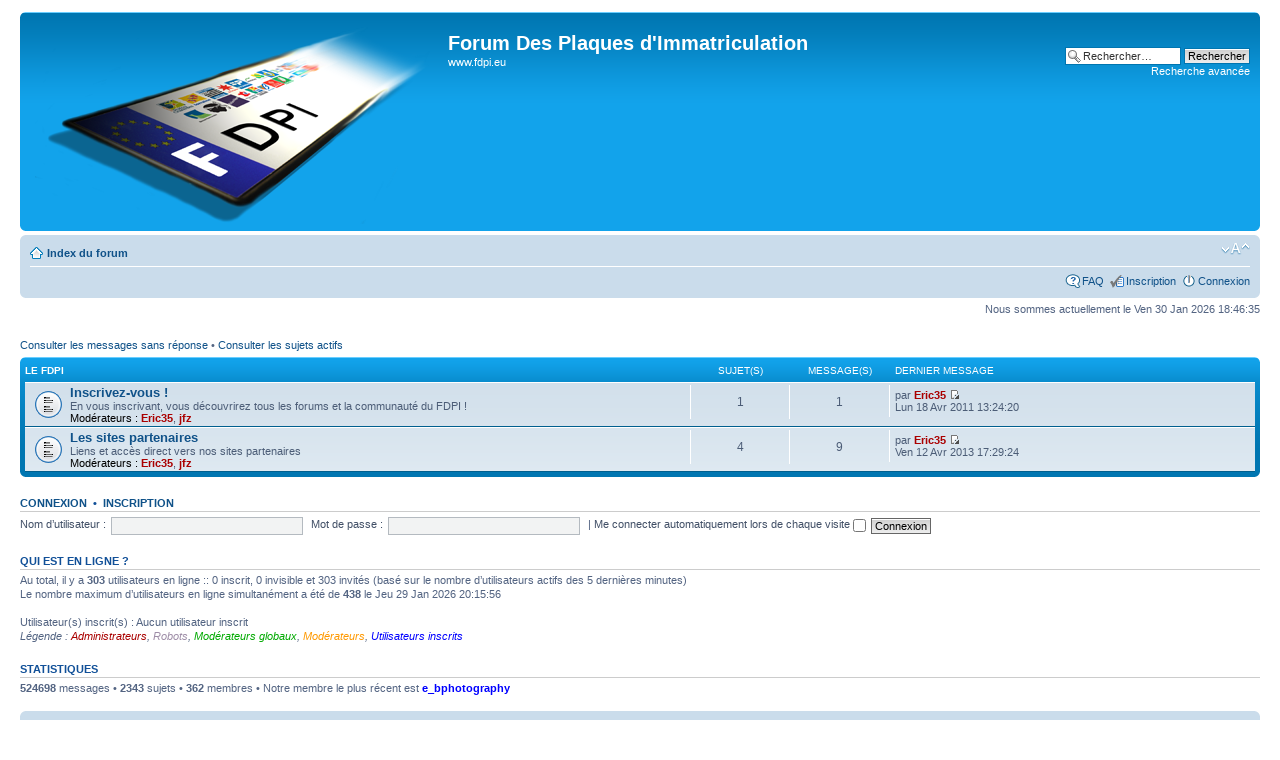

--- FILE ---
content_type: text/html; charset=UTF-8
request_url: http://www.fdpi.eu/forum/index.php?sid=07cecf2a847626801582bece1117d22b
body_size: 12550
content:
<!DOCTYPE html PUBLIC "-//W3C//DTD XHTML 1.0 Strict//EN" "http://www.w3.org/TR/xhtml1/DTD/xhtml1-strict.dtd">
<html xmlns="http://www.w3.org/1999/xhtml" dir="ltr" lang="fr" xml:lang="fr">
<head>

<meta http-equiv="content-type" content="text/html; charset=UTF-8" />
<meta http-equiv="content-style-type" content="text/css" />
<meta http-equiv="content-language" content="fr" />
<meta http-equiv="imagetoolbar" content="no" />
<meta name="resource-type" content="document" />
<meta name="distribution" content="global" />
<meta name="keywords" content="" />
<meta name="description" content="" />

<title>Forum Des Plaques d'Immatriculation &bull; Page d’index</title>



<!--
	phpBB style name: prosilver
	Based on style:   prosilver (this is the default phpBB3 style)
	Original author:  Tom Beddard ( http://www.subBlue.com/ )
	Modified by:
-->

<script type="text/javascript">
// <![CDATA[
	var jump_page = 'Saisissez le numéro de la page que vous souhaitez atteindre:';
	var on_page = '';
	var per_page = '';
	var base_url = '';
	var style_cookie = 'phpBBstyle';
	var style_cookie_settings = '; path=/forum/; domain=www.fdpi.eu';
	var onload_functions = new Array();
	var onunload_functions = new Array();

	

	/**
	* Find a member
	*/
	function find_username(url)
	{
		popup(url, 760, 570, '_usersearch');
		return false;
	}

	/**
	* New function for handling multiple calls to window.onload and window.unload by pentapenguin
	*/
	window.onload = function()
	{
		for (var i = 0; i < onload_functions.length; i++)
		{
			eval(onload_functions[i]);
		}
	};

	window.onunload = function()
	{
		for (var i = 0; i < onunload_functions.length; i++)
		{
			eval(onunload_functions[i]);
		}
	};

// ]]>
</script>
<script type="text/javascript" src="./styles/prosilver/template/styleswitcher.js"></script>
<script type="text/javascript" src="./styles/prosilver/template/forum_fn.js"></script>

<link href="./styles/prosilver/theme/print.css" rel="stylesheet" type="text/css" media="print" title="printonly" />
<link href="./style.php?id=1&amp;lang=fr&amp;sid=0ab9f57f94d4fc4247b368c6dc5c237f" rel="stylesheet" type="text/css" media="screen, projection" />

<link href="./styles/prosilver/theme/normal.css" rel="stylesheet" type="text/css" title="A" />
<link href="./styles/prosilver/theme/medium.css" rel="alternate stylesheet" type="text/css" title="A+" />
<link href="./styles/prosilver/theme/large.css" rel="alternate stylesheet" type="text/css" title="A++" />



</head>

<body id="phpbb" class="section-index ltr">

<div id="wrap">
	<a id="top" name="top" accesskey="t"></a>
	<div id="page-header">
		<div class="headerbar">
			<div class="inner"><span class="corners-top"><span></span></span>

			<div id="site-description">
				<a href="./index.php?sid=0ab9f57f94d4fc4247b368c6dc5c237f" title="Index du forum" id="logo"><img src="./styles/prosilver/imageset/site_logo.png" width="400" height="197" alt="" title="" /></a>
				<h1>Forum Des Plaques d'Immatriculation</h1>
				<p>www.fdpi.eu</p>
				<p class="skiplink"><a href="#start_here">Accéder au contenu</a></p>
			</div>

		
			<div id="search-box">
				<form action="./search.php?sid=0ab9f57f94d4fc4247b368c6dc5c237f" method="get" id="search">
				<fieldset>
					<input name="keywords" id="keywords" type="text" maxlength="128" title="Rechercher par mots-clés " class="inputbox search" value="Rechercher…" onclick="if(this.value=='Rechercher…')this.value='';" onblur="if(this.value=='')this.value='Rechercher…';" />
					<input class="button2" value="Rechercher" type="submit" /><br />
					<a href="./search.php?sid=0ab9f57f94d4fc4247b368c6dc5c237f" title="Accéder aux options de la recherche avancée">Recherche avancée</a> <input type="hidden" name="sid" value="0ab9f57f94d4fc4247b368c6dc5c237f" />

				</fieldset>
				</form>
			</div>
		

			<span class="corners-bottom"><span></span></span></div>
		</div>

		<div class="navbar">
			<div class="inner"><span class="corners-top"><span></span></span>

			<ul class="linklist navlinks">
				<li class="icon-home"><a href="./index.php?sid=0ab9f57f94d4fc4247b368c6dc5c237f" accesskey="h">Index du forum</a> </li>

				<li class="rightside"><script type="text/javascript" src="/latest_siv.js"></script><a href="#" onclick="fontsizeup(); return false;" onkeypress="return fontsizeup(event);" class="fontsize" title="Modifier la taille de la police de caractères">Modifier la taille de la police de caractères</a></li>

				
			</ul>

			

			<ul class="linklist rightside">
				<li class="icon-faq"><a href="./faq.php?sid=0ab9f57f94d4fc4247b368c6dc5c237f" title="Foire aux questions">FAQ</a></li>
				<li class="icon-register"><a href="./ucp.php?mode=register&amp;sid=0ab9f57f94d4fc4247b368c6dc5c237f">Inscription</a></li>
					<li class="icon-logout"><a href="./ucp.php?mode=login&amp;sid=0ab9f57f94d4fc4247b368c6dc5c237f" title="Connexion" accesskey="x">Connexion</a></li>
				
			</ul>

			<span class="corners-bottom"><span></span></span></div>
		</div>

	</div>

	<a name="start_here"></a>
	<div id="page-body">
		

<p class="right">Nous sommes actuellement le Ven 30 Jan 2026 18:46:35</p>

<ul class="linklist">
	
		<li><a href="./search.php?search_id=unanswered&amp;sid=0ab9f57f94d4fc4247b368c6dc5c237f">Consulter les messages sans réponse</a> &bull; <a href="./search.php?search_id=active_topics&amp;sid=0ab9f57f94d4fc4247b368c6dc5c237f">Consulter les sujets actifs</a></li>
	
</ul>

		<div class="forabg">
			<div class="inner"><span class="corners-top"><span></span></span>
			<ul class="topiclist">
				<li class="header">
					<dl class="icon">
						<dt><a href="./viewforum.php?f=57&amp;sid=0ab9f57f94d4fc4247b368c6dc5c237f">Le FDPI</a></dt>
						<dd class="topics">Sujet(s) </dd>
						<dd class="posts">Message(s) </dd>
						<dd class="lastpost"><span>Dernier message</span></dd>
					</dl>
				</li>
			</ul>
			<ul class="topiclist forums">
	
		<li class="row">
			<dl class="icon" style="background-image: url(./styles/prosilver/imageset/forum_read.gif); background-repeat: no-repeat;">
				<dt title="Aucun message non lu">
				
					<a href="./viewforum.php?f=166&amp;sid=0ab9f57f94d4fc4247b368c6dc5c237f" class="forumtitle">Inscrivez-vous !</a><br />
					En vous inscrivant, vous découvrirez tous les forums et la communauté du FDPI !
					
						<br /><strong>Modérateurs :</strong> <a href="./memberlist.php?mode=viewprofile&amp;u=103&amp;sid=0ab9f57f94d4fc4247b368c6dc5c237f" style="color: #AA0000;" class="username-coloured">Eric35</a>, <a href="./memberlist.php?mode=viewprofile&amp;u=54&amp;sid=0ab9f57f94d4fc4247b368c6dc5c237f" style="color: #AA0000;" class="username-coloured">jfz</a>
					
				</dt>
				
					<dd class="topics">1 <dfn>Sujet(s) </dfn></dd>
					<dd class="posts">1 <dfn>Message(s) </dfn></dd>
					<dd class="lastpost"><span>
						<dfn>Dernier message</dfn> par <a href="./memberlist.php?mode=viewprofile&amp;u=103&amp;sid=0ab9f57f94d4fc4247b368c6dc5c237f" style="color: #AA0000;" class="username-coloured">Eric35</a>
						<a href="./viewtopic.php?f=166&amp;p=212483&amp;sid=0ab9f57f94d4fc4247b368c6dc5c237f#p212483"><img src="./styles/prosilver/imageset/icon_topic_latest.gif" width="11" height="9" alt="Consulter le dernier message" title="Consulter le dernier message" /></a> <br />Lun 18 Avr 2011 13:24:20</span>
					</dd>
				
			</dl>
		</li>
	
		<li class="row">
			<dl class="icon" style="background-image: url(./styles/prosilver/imageset/forum_read.gif); background-repeat: no-repeat;">
				<dt title="Aucun message non lu">
				
					<a href="./viewforum.php?f=145&amp;sid=0ab9f57f94d4fc4247b368c6dc5c237f" class="forumtitle">Les sites partenaires</a><br />
					Liens et accès direct vers nos sites partenaires
					
						<br /><strong>Modérateurs :</strong> <a href="./memberlist.php?mode=viewprofile&amp;u=103&amp;sid=0ab9f57f94d4fc4247b368c6dc5c237f" style="color: #AA0000;" class="username-coloured">Eric35</a>, <a href="./memberlist.php?mode=viewprofile&amp;u=54&amp;sid=0ab9f57f94d4fc4247b368c6dc5c237f" style="color: #AA0000;" class="username-coloured">jfz</a>
					
				</dt>
				
					<dd class="topics">4 <dfn>Sujet(s) </dfn></dd>
					<dd class="posts">9 <dfn>Message(s) </dfn></dd>
					<dd class="lastpost"><span>
						<dfn>Dernier message</dfn> par <a href="./memberlist.php?mode=viewprofile&amp;u=103&amp;sid=0ab9f57f94d4fc4247b368c6dc5c237f" style="color: #AA0000;" class="username-coloured">Eric35</a>
						<a href="./viewtopic.php?f=145&amp;p=309599&amp;sid=0ab9f57f94d4fc4247b368c6dc5c237f#p309599"><img src="./styles/prosilver/imageset/icon_topic_latest.gif" width="11" height="9" alt="Consulter le dernier message" title="Consulter le dernier message" /></a> <br />Ven 12 Avr 2013 17:29:24</span>
					</dd>
				
			</dl>
		</li>
	
			</ul>

			<span class="corners-bottom"><span></span></span></div>
		</div>
	
	<form method="post" action="./ucp.php?mode=login&amp;sid=0ab9f57f94d4fc4247b368c6dc5c237f" class="headerspace">
	<h3><a href="./ucp.php?mode=login&amp;sid=0ab9f57f94d4fc4247b368c6dc5c237f">Connexion</a>&nbsp; &bull; &nbsp;<a href="./ucp.php?mode=register&amp;sid=0ab9f57f94d4fc4247b368c6dc5c237f">Inscription</a></h3>
		<fieldset class="quick-login">
			<label for="username">Nom d’utilisateur :</label>&nbsp;<input type="text" name="username" id="username" size="10" class="inputbox" title="Nom d’utilisateur " />
			<label for="password">Mot de passe :</label>&nbsp;<input type="password" name="password" id="password" size="10" class="inputbox" title="Mot de passe " />
			
				| <label for="autologin">Me connecter automatiquement lors de chaque visite <input type="checkbox" name="autologin" id="autologin" /></label>
			
			<input type="submit" name="login" value="Connexion" class="button2" />
			<input type="hidden" name="redirect" value="./index.php?sid=0ab9f57f94d4fc4247b368c6dc5c237f" />

		</fieldset>
	</form>
<h3>Qui est en ligne ?</h3>
	<p>Au total, il y a <strong>303</strong> utilisateurs en ligne :: 0 inscrit, 0 invisible et 303 invités (basé sur le nombre d’utilisateurs actifs des 5 dernières minutes)<br />Le nombre maximum d’utilisateurs en ligne simultanément a été de <strong>438</strong> le Jeu 29 Jan 2026 20:15:56<br /> <br />Utilisateur(s) inscrit(s) : Aucun utilisateur inscrit
	<br /><em>Légende : <a style="color:#AA0000" href="./memberlist.php?mode=group&amp;g=5&amp;sid=0ab9f57f94d4fc4247b368c6dc5c237f">Administrateurs</a>, <span style="color:#9E8DA7">Robots</span>, <a style="color:#00AA00" href="./memberlist.php?mode=group&amp;g=4&amp;sid=0ab9f57f94d4fc4247b368c6dc5c237f">Modérateurs globaux</a>, <a style="color:#FF9900" href="./memberlist.php?mode=group&amp;g=8&amp;sid=0ab9f57f94d4fc4247b368c6dc5c237f">Modérateurs</a>, <a style="color:#0000FF" href="./memberlist.php?mode=group&amp;g=2&amp;sid=0ab9f57f94d4fc4247b368c6dc5c237f">Utilisateurs inscrits</a></em></p>

	<h3>Statistiques</h3>
	<p><strong>524698</strong> messages &bull; <strong>2343</strong> sujets &bull; <strong>362</strong> membres &bull; Notre membre le plus récent est <strong><a href="./memberlist.php?mode=viewprofile&amp;u=12951&amp;sid=0ab9f57f94d4fc4247b368c6dc5c237f" style="color: #0000FF;" class="username-coloured">e_bphotography</a></strong></p>
</div>

<div id="page-footer">

	<div class="navbar">
		<div class="inner"><span class="corners-top"><span></span></span>

		<ul class="linklist">
			<li class="icon-home"><a href="./index.php?sid=0ab9f57f94d4fc4247b368c6dc5c237f" accesskey="h">Index du forum</a></li>
				
			<li class="rightside"><a href="./memberlist.php?mode=leaders&amp;sid=0ab9f57f94d4fc4247b368c6dc5c237f">L’équipe</a> &bull; <a href="./ucp.php?mode=delete_cookies&amp;sid=0ab9f57f94d4fc4247b368c6dc5c237f">Supprimer tous les cookies du forum</a> &bull; Le fuseau horaire est UTC+1 heure </li>
		</ul>

		<span class="corners-bottom"><span></span></span></div>
	</div>

	<div class="copyright">Propulsé par <a href="http://www.phpbb.com/">phpBB</a>&reg; Forum Software &copy; phpBB Group
		
	</div>
</div>

</div>

<div>
	<a id="bottom" name="bottom" accesskey="z"></a>
	
</div>
<script type="text/javascript">
var gaJsHost = (("https:" == document.location.protocol) ? "https://ssl." : "http://www.");
document.write(unescape("%3Cscript src='" + gaJsHost + "google-analytics.com/ga.js' type='text/javascript'%3E%3C/script%3E"));
</script>
<script type="text/javascript">
try{ 
var pageTracker = _gat._getTracker("UA-4446944-3");
pageTracker._trackPageview();
} catch(err) {} 
</script>
</body>
</html>